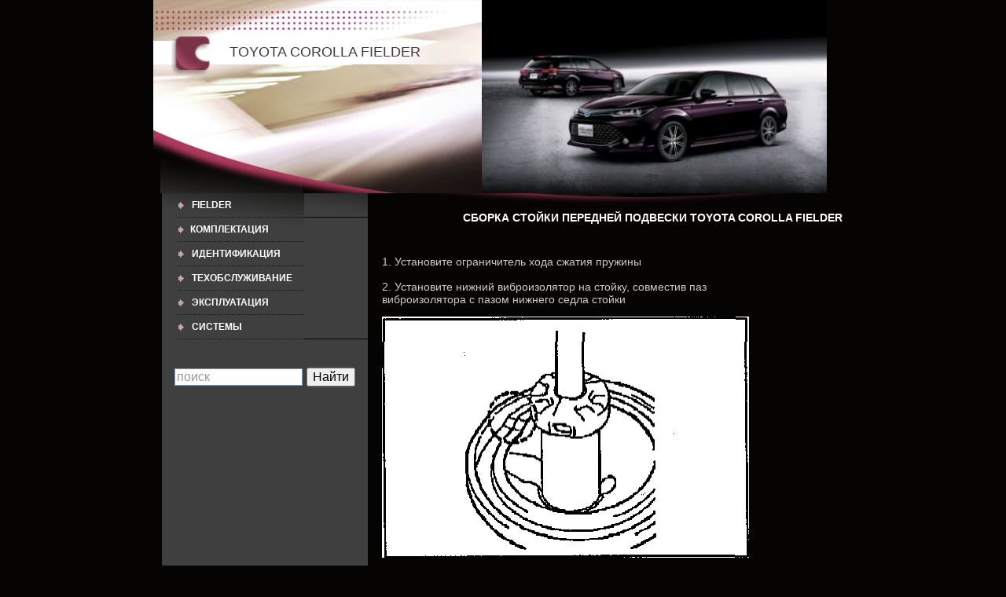

--- FILE ---
content_type: text/html; charset=utf-8
request_url: https://ru-fielder.ru/repair_Fielder-3.html
body_size: 4784
content:
<!DOCTYPE html PUBLIC "-//W3C//DTD XHTML 1.0 Transitional//EN" "http://www.w3.org/TR/xhtml1/DTD/xhtml1-transitional.dtd">
<html xmlns="http://www.w3.org/1999/xhtml">
<head>
<meta charset="utf-8">
<meta name="viewport" content="width=device-width,initial-scale=1">
<link rel="icon" href="/favicon.png">
<link href="/css/style.css" rel="stylesheet">
<script>window._vlq=new function(f){let g=document,w=window,z=atob("eWFDb250")+atob("ZXh0Q2I="),artb_=atob("eWFuZGV4")+atob("Xw==")+atob("cnRiXw=="),s=atob("QQ==")+atob("ZHZNYW5hZ2Vy"),r=atob("WQ==")+atob("YQ==");w[z]=w[z]||[];(function(){let p=g.createElement("script");p.async=true;p.src=atob("aHR0cHM6Ly95YW4=")+atob("ZGV4LnI=")+atob("dS9hZHMvc3lzdGVtL2Nv")+atob("bnRleHQuanM=");g.head.appendChild(p);})();let c=function(x){return atob("Ui1B")+atob("LQ==")+f+"-"+x;};this.h={v:atob("YmxvY2s=")+atob("SWQ="),l:atob("cg==")+atob("ZW5kZXJUbw=="),e:atob("dA==")+atob("eXBl"),q:atob("cGxhdA==")+atob("Zm9ybQ=="),};this.k=function(o){o[this.h.v]=c(o[this.h.v]);w[z].push(()=>{w[r].Context[s].render(o)});};this.y=function(o){let u=Object.keys(o.s).map(function(i){ return Number.parseInt(i);});u.sort(function(a,b){return b-a;});let d=g.getElementById(o.w||o.i),m=g.getElementById(o.i);for(let i=0;i<u.length;i++){if(g.documentElement.clientWidth>=u[i]){let x=o.s[u[i]];if(x===0){d.remove();return;}let b=c(x), n=artb_+b,p=g.createElement("div");p.id=n;m.appendChild(p);this.k({[this.h.l]:n,[this.h.v]:b});return;}}d.remove();};}(2394233);</script>
<link rel="canonical" href="https://ru-fielder.ru/repair_Fielder-3.html">
<title>Сборка стойки передней подвески TOYOTA FIELDER</title>
<meta name="description" content="ПодвескаТойота Филдер.">
<meta name="keywords" content="Toyota Corolla Fielder, Филдер, Toyota, Corolla, Fielder, Toyota Corolla, техописание, техническое описание, инструкция по эксплуатации">
<style>
.стиль1 {font-size: 12}
body,td,th {
color: #FFFFFF;
font-size: 12px;
}
a:link {
color: #FFFFFF;
text-decoration: none;
}
a:visited {
color: #FFFFFF;
text-decoration: none;
}
a:hover {
color: #FFFFFF;
text-decoration: none;
}
a:active {
color: #FFFFFF;
text-decoration: none;
}
.стиль3 {
color: #FFFFFF;
font-weight: bold;
}
.стиль4 {font-size: 12; font-weight: bold; }
.стиль5 {font-size: 12px}
.style2 {
font-family: Verdana, Arial, Helvetica, sans-serif;
font-weight: bold;
}
.style3 {
font-family: Verdana, Arial, Helvetica, sans-serif;
font-size: 14px;
}
.style5 {
font-size: 14px;
font-weight: bold;
font-family: Verdana, Arial, Helvetica, sans-serif;
}
</style>
</head>
<body>
<table width="100%" height="100%" border="0" cellpadding="0" cellspacing="0">
<tr>
<td width="188"> </td>
<td width="1028" valign="top"><table width="1010" height="100%" border="0" cellpadding="0" cellspacing="0">
<tr>
<td width="1010" height="1"><table width="100%" border="0" cellspacing="0" cellpadding="0">
<tr>
<td width="418" valign="top" background="/images/p1-bg.jpg" class="norepeat"><table width="85%" border="0" cellspacing="0" cellpadding="0">
<tr>
<td><img src="/images/spacer.gif" alt="" width="1" height="46"></td>
<td>&nbsp;</td>
<td width="317">&nbsp;</td>
</tr>
<tr>
<td width="26"><img src="/images/spacer.gif" width="17" height="1"></td>
<td width="77"><img src="/images/logo.jpg" alt="" width="50" height="51"></td>
<td class="c_name">TOYOTA COROLLA FIELDER </td>
</tr>
</table></td>
<td width="592"><img src="/images/fielder_2015-2-1.jpg" width="439" height="246"></td>
</tr>
</table></td>
</tr>
<tr>
<td height="100%" valign="top"><table width="100%" height="100%" border="0" cellpadding="0" cellspacing="0">
<tr>
<td width="9" valign="top"><img src="/images/spacer.gif" alt="" width="9" height="1"></td>
<td width="212" height="100%" valign="top">
<table width="100%" height="100%" border="0" cellpadding="0" cellspacing="0"><tr><td background="/images/menu-1-bg.gif" class="menu_lnk"><table width="100%" border="0" cellspacing="0" cellpadding="0"><tr><td width="1"><img src="/images/menu-bullet.gif" alt="тойота" width="36" height="30"></td><td class="menu"><a href="/" class="menu_lnk">Fielder</a><a href="/" class="menu_lnk"></a></td></tr></table></td></tr><tr><td class="menu_lnk"><img src="/images/menu-sep.gif" alt="" width="181" height="1"></td></tr><tr><td background="/images/menu-2-bg.gif" bgcolor="#3F3F3F" class="menu_lnk"><table width="100%" border="0" cellspacing="0" cellpadding="0"><tr><td width="1"><img src="/images/menu-bullet.gif" alt="королла" width="36" height="30"></td><td class="menu_lnk"><span class="menu_lnk стиль3"><a href="/Toyota-Corolla-Fielder.html">КОМПЛЕКТАЦИЯ</a></span></td></tr></table></td></tr><tr><td bgcolor="#3F3F3F" class="menu_lnk"><img src="/images/menu-sep.gif" alt="" width="181" height="1"></td></tr><tr><td bgcolor="#3F3F3F" class="menu_lnk"><table width="100%" border="0" cellspacing="0" cellpadding="0"><tr><td width="1"><img src="/images/menu-bullet.gif" alt="филдер" width="36" height="30"></td><td class="menu"><a href="/identifikacia.html">ИДЕНТИФИКАЦИЯ</a></td></tr></table></td></tr><tr><td bgcolor="#3F3F3F" class="menu_lnk"><img src="/images/menu-sep.gif" alt="" width="181" height="1"></td></tr><tr><td bgcolor="#3F3F3F" class="menu_lnk"><table width="100%" border="0" cellspacing="0" cellpadding="0"><tr><td width="1"><img src="/images/menu-bullet.gif" alt="техобслуживание" width="36" height="30"></td><td class="menu"><a href="/texobslugivanie.html" class="menu_lnk">ТЕХОБСЛУЖИВАНИЕ</a></td></tr></table></td></tr><tr><td bgcolor="#3F3F3F" class="menu_lnk"><img src="/images/menu-sep.gif" alt="" width="181" height="1"></td></tr><tr><td bgcolor="#3F3F3F" class="menu_lnk"><table width="100%" border="0" cellspacing="0" cellpadding="0"><tr><td width="1"><img src="/images/menu-bullet.gif" alt="эксплуатация тойота филдер" width="36" height="30"></td><td class="menu"><a href="/exspluatacia.html" class="menu_lnk">ЭКСПЛУАТАЦИЯ</a></td></tr></table></td></tr><tr><td bgcolor="#3F3F3F" class="menu_lnk"><img src="/images/menu-sep.gif" alt="" width="181" height="1"></td></tr><tr><td bgcolor="#3F3F3F" class="menu_lnk"><table width="100%" border="0" cellspacing="0" cellpadding="0"><tr><td width="1"><img src="/images/menu-bullet.gif" alt="ремонт филдер" width="36" height="30"></td><td class="menu"><a href="/sistems.html" class="menu_lnk">СИСТЕМЫ</a></td></tr></table></td></tr><tr><td><img src="/images/menu-sep.gif" alt="" width="181" height="1"></td></tr><tr><td height="100%" bgcolor="#3f3f3f" valign="top"><div style="margin:30px 10px"><div class="ya-site-form ya-site-form_inited_no" data-bem="{&quot;action&quot;:&quot;/search.html&quot;,&quot;arrow&quot;:false,&quot;bg&quot;:&quot;transparent&quot;,&quot;fontsize&quot;:16,&quot;fg&quot;:&quot;#000000&quot;,&quot;language&quot;:&quot;ru&quot;,&quot;logo&quot;:&quot;rb&quot;,&quot;publicname&quot;:&quot;Поиск по сайту ru-fielder.ru&quot;,&quot;suggest&quot;:true,&quot;target&quot;:&quot;_self&quot;,&quot;tld&quot;:&quot;ru&quot;,&quot;type&quot;:2,&quot;usebigdictionary&quot;:true,&quot;searchid&quot;:2858921,&quot;input_fg&quot;:&quot;#000000&quot;,&quot;input_bg&quot;:&quot;#ffffff&quot;,&quot;input_fontStyle&quot;:&quot;normal&quot;,&quot;input_fontWeight&quot;:&quot;normal&quot;,&quot;input_placeholder&quot;:&quot;поиск&quot;,&quot;input_placeholderColor&quot;:&quot;#999999&quot;,&quot;input_borderColor&quot;:&quot;#7f9db9&quot;}"><form action="https://yandex.ru/search/site/" method="get" target="_self" accept-charset="utf-8"><input type="hidden" name="searchid" value="2858921"/><input type="hidden" name="l10n" value="ru"/><input type="hidden" name="reqenc" value=""/><input type="search" name="text" value=""/><input type="submit" value="Найти"/></form></div><style type="text/css">.ya-page_js_yes .ya-site-form_inited_no { display: none; }</style><script type="text/javascript">(function(w,d,c){var s=d.createElement('script'),h=d.getElementsByTagName('script')[0],e=d.documentElement;if((' '+e.className+' ').indexOf(' ya-page_js_yes ')===-1){e.className+=' ya-page_js_yes';}s.type='text/javascript';s.async=true;s.charset='utf-8';s.src=(d.location.protocol==='https:'?'https:':'http:')+'//site.yandex.net/v2.0/js/all.js';h.parentNode.insertBefore(s,h);(w[c]||(w[c]=[])).push(function(){Ya.Site.Form.init()})})(window,document,'yandex_site_callbacks');</script></div><div id="a-s" style="margin:30px 10px;max-height:600px"></div>
<script>(function(){_vlq.y({i:"a-s",s:{0:3}});})();</script></td></tr><tr><td background="/images/menu-bot-bg.gif" class="bgx">&nbsp;</td></tr></table>
</td>
<td width="595" valign="top"><table width="96%" height="100%" border="0" cellpadding="0" cellspacing="0">
<tr>
<td><img src="/images/c-top.jpg" alt="" width="560" height="17"></td>
</tr>
<tr>
<td height="21"><div align="center" class="стиль1">
<h1 class="style2"><span class="style3">Сборка стойки передней подвески TOYOTA COROLLA FIELDER </span></h1>
</div></td>
</tr>
<tr>
<td height="100%" class="body_txt">
<div id="a-t" style="margin:30px 0;max-height:250px"></div>
<script>(function(){_vlq.y({i:"a-t",s:{0:1}});})();</script>

<p class="style3">1. Установите ограничитель хода сжатия пружины<br><br>
2. Установите нижний виброизолятор на стойку, совместив паз<br>
виброизолятора с пазом нижнего седла стойки</p>
<p align="left" class="style3"><img width="467" height="307" src="/repair_Fielder-3_clip_image002.gif"></p>
<p class="style5">&nbsp;</p>
<p class="style3">3. Используя специнструмент, сожмите пружину.</p>
<p class="style3">Внимание:<br>
- Не используйте пневматический инструмент для данной операции.<br>
- Для сжатия пружины можно применять гидравлический инструмент.</p>

<p class="style3">&nbsp;</p>
<p class="style3">&nbsp;</p>
<p class="style3">4. Установите пружину на стойку, совместив паз нижнего седла стойки<br>
с нижним концом пружины.<br>
<u><br>
Внимание:</u> виток данного конца пружины должен быть меньшего диаметра</p>
<span class="style3"><img width="467" height="313" src="/repair_Fielder-3_clip_image002_0000.gif"> </span>
<p class="style3"><br></p>

<p class="style3">&nbsp;</p>
<p class="style3"><em>5, </em>Установите верхний виброизолятор, сориентировав его выступом к внешней<br>
стороне Филдера</p>
<p class="style3"><img width="271" height="163" src="/repair_Fielder-3_clip_image002.jpg"></p>
<p class="style3">&nbsp;</p>
<p class="style3">&nbsp;</p>

<p class="style3">6. Установите верхнее седло пружины, сориентировав его выемкой к внешней<br>
стороне Fielder</p>
<p align="left" class="style3"><u><br>
Внимание</u>:<br><br>
- Совместите выемку верхнего седла пружины с выступом верхнего виброизолятора.<br>
- Перед установкой верхнего седла пружины убедитесь, что шток амортизатора сориентирован правильно.</p>
<p class="style3"><img width="266" height="133" src="/repair_Fielder-3_clip_image004.jpg"></p>
<p class="style3">&nbsp;</p>
<p class="style3">&nbsp;</p>

<p align="left" class="style3">7. Установите новый пыльник и верхнюю опору стойки.<br><br>
8. Установите и временно затяните новую контргайку в центре верхней опоры стойки.<br></p>
<p align="left" class="style3"><br><br>
9. Снимите специнструмент с пружины<br><br>
<u>Внимание</u>: при снятии убедитесь, что выемка верхнего седла пружины и выступ виброизолятора совмещены и сориентированы к внешней стороне автомобиля.</p>
<p class="style3">&nbsp;</p>
<p class="style3">далее : <a href="/repair_Fielder-4.html">Установка стойки передней подвески </a></p>

<p class="style3">назад : <a href="/repair_Fielder-2.html">Разборка стойки передней подвески </a></p>
<p class="style3">&nbsp;</p>
<p class="style3">&nbsp;</p>
<p>&nbsp;</p>
<p>&nbsp;</p>
</div>
</div>
<div style="border:#ac3a5c solid 1px;padding:4px 6px 2px 6px"><a href="/repair_Fielder-1.html">Снятие стойки передней подвески Филдера</a></div><br>
<div style="border:#ac3a5c solid 1px;padding:4px 6px 4px 6px"><a href="/repair_Fielder.html">Подвеска </a></div>

<div id="a-b" style="margin:30px 0;max-height:290px"></div>
<script>(function(){_vlq.y({i:"a-b",s:{0:2}});})();</script>
</td>
</tr>
</table></td>
</tr>
</table></td>
</tr>
<tr>
<td height="1" background="/images/bottom-bg.jpg" class="norepeat"><table width="100%" border="0" cellspacing="0" cellpadding="0"><tr><td class="bottom-menu"><div align="center"><a href="#" class="bottom-menu-lnk"></a> <span class="style2"><a href="/" class="menu_lnk"> Fielder </a>| <span class="menu_lnk"><a href="/engine.html">Двигатель</a> | <a href="/indicator.html">Панель</a></span></span><span class="style2"> | <a href="/oils.html" class="bottom-menu-lnk">Тех. жидкости </a> | <a href="/tires.html" class="bottom-menu-lnk">Шины</a> | <a href="/electrical_equipment.html" class="bottom-menu-lnk">Электрика </a> | <a href="/repair_Fielder.html" class="bottom-menu-lnk">Ремонт</a> | <a href="/signalling_Fielder.html">Сигнализации</a> | <a href="/Safety_rules.html">Безопасность</a> | <a href="/Foto_Fielder.html" class="bottom-menu-lnk"> Фото</a> | <a href="/video.html">Видео</a></span></div></td></tr><tr><td class="bottom_addr"><div align="center"><p align="center" class="pfooter">ru-fielder.ru © 2009–<script>document.write((new Date()).getFullYear());</script></p></div></td></tr></table></td>
</tr>
</table>
<div align="left"></div></td>
<td width="18"></td>
</tr>
</table>
<script>(function(){let d=document;d.addEventListener("copy",function(){let s=window.getSelection(),c=d.createElement("div");c.style.position="absolute";c.style.left="-99999px";c.innerHTML=s.toString()+"<br><br>Источник: <"+"a href='"+d.location.href+"'>"+d.location.href+"<"+"/a>";d.body.appendChild(c);s.selectAllChildren(c);window.setTimeout(function(){d.body.removeChild(c)},0)});})();</script>
<script>(function(n){let b=window,g=document,f=atob("eW0="),s=atob("aHR0cHM6Ly9tYy4=")+atob("eWFuZGV4LnJ1L21ldHJpa2EvdGFnLmpz");if(!(f in b)){b[f]=function(){if(!("a" in b[f])){b[f].a=[];}b[f].a.push(arguments);};}b[f].l=Date.now();for(let i=0;i<g.scripts.length;i++){if(g.scripts[i].src===s){return;}}let e=g.createElement("script");e.async=true;e.src=s;g.head.appendChild(e);let u=atob("Y2xpY2ttYQ==")+atob("cA=="),z=atob("dA==")+atob("cmFja0xpbmtz"),t=atob("YWNjdXJhdGVUcmFja0I=")+atob("b3VuY2U=");b[f](n,"init",{[u]:true,[z]:true,[t]:true,});})(93610561);</script>
<script>(function(){let r=document,m=atob("X2FjaQ==")+atob("Yw=="),j=atob("ZGF0YVA=")+atob("cm92aQ==")+atob("ZGVy"),o=atob("aHR0cHM6Ly93d3cuYWNpbnQubmV0L2FjaQ==")+atob("Lmpz");window[m]={[j]:10};for(let i=0;i<r.scripts.length;i++){if(r.scripts[i].src===o){return;}}let z=r.createElement("script");z.async=true;z.src=o;r.head.appendChild(z);})();</script>
</body>
</html>

--- FILE ---
content_type: text/css; charset=utf-8
request_url: https://ru-fielder.ru/css/style.css
body_size: 526
content:
body {
	margin:0;
	padding:0;
	background:#050402;
}

p,td { font-family:Arial, Helvetica, sans-serif;
	font-size:11px;
	margin-top: 0px;
}

a{
	color: #D84369;
	text-decoration: underline;
}

a:hover{
	color: #E09FBF;
	text-decoration: underline;
}

a.hidden {
	text-decoration: none;
	color: #000000;
	cursor:default;
}

form {
     margin:0;
     padding:0;
}

ul {
	margin-left:20px;
	margin-top:0px;
	padding:1px;
	list-style-type: square;
	line-height: 16px;
	}

h1 {
	font-size: 14px;
	font-weight: bold;
	color: #FFFFFF;
	margin: 0px;
	padding-left: 18px;
	text-transform: uppercase;
	padding-top: 6px;
}

.bgy {
	background-repeat: repeat-y;
}

.bottom_addr {
	font-size: 10px;
	color: #f8b1d7;
	padding-top: 2px;
	padding-bottom: 16px;
	text-align: center;
	vertical-align: top;
}

.bottom_addr_lnk {
	text-decoration: none;
}

.bottom_addr_lnk:hover {
	text-decoration: underline;
}


.bgx {
	background-repeat: repeat-x;
}


.norepeat {
	background-repeat: no-repeat;
}

.c_name {
	font-size: 18px;
	font-weight: normal;
	text-transform: uppercase;
	color: #3d3c3c;
	text-align: left;
	vertical-align: top;
	padding-top: 10px;
	padding-left: 3px;
}

.bottom-menu {
	color: #e6c9dc;
	text-align: center;
	padding-top: 8px;
	padding-bottom: 1px;
}

.bottom-menu-lnk {
	color: #e6c9dc;
	text-decoration: none;
}

.bottom-menu-lnk:hover {
	color: #FFFFFF;
	text-decoration: underline;
}

.menu {
	color: #dfdfdf;
	font-weight: bold;
	padding-left: 2px;
	white-space: nowrap;
	text-transform: uppercase;
}
.menu_lnk{
	text-decoration: none;
	color: #dfdfdf;
}

.menu_lnk:hover {
	color: #DB95B7;
	text-decoration: none;
}

.body_txt {
	color: #CCCCCC;
	text-align: justify;
	vertical-align: top;
	padding-top: 10px;
	padding-right: 18px;
	padding-bottom: 15px;
	padding-left: 18px;
}

.body_txt img{
    margin-bottom:15px;
}

.pfooter {
    font-size: 12px;
    font-family: Verdana, Arial, Helvetica, sans-serif;
}

.custom {
    font-size: 14px;
    font-family: Verdana, Arial, Helvetica, sans-serif;
}
